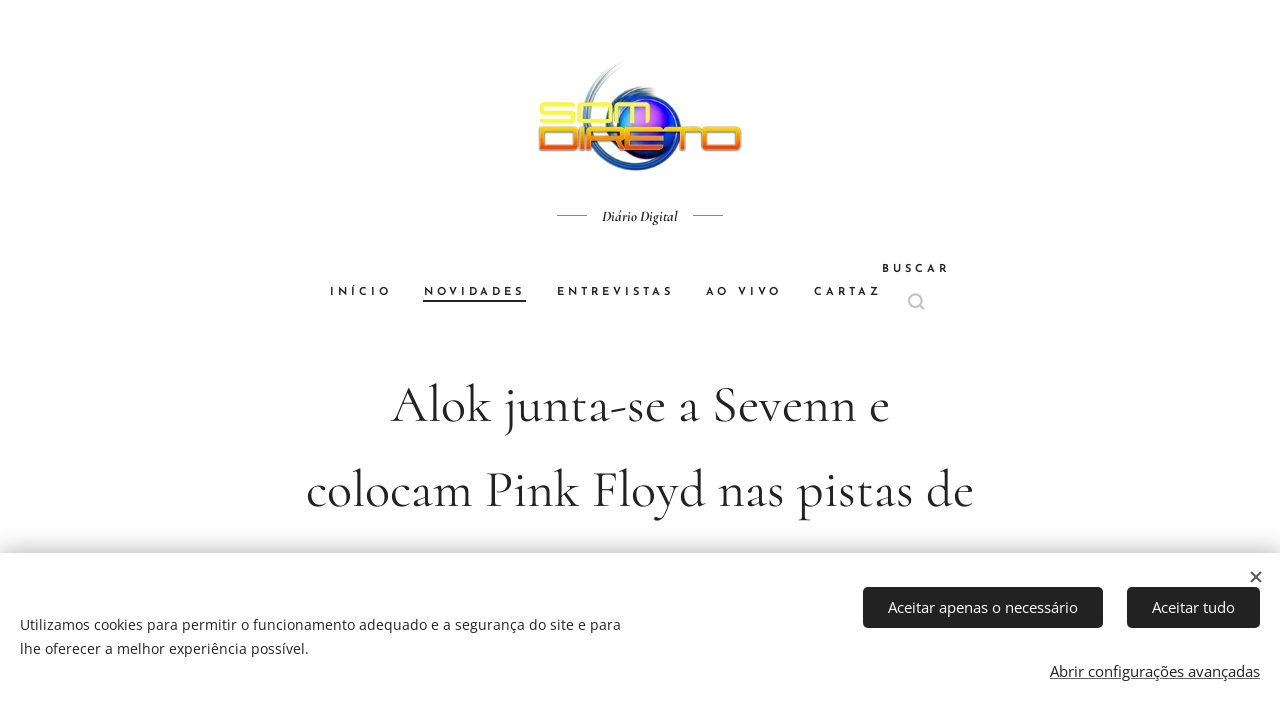

--- FILE ---
content_type: text/html; charset=utf-8
request_url: https://www.google.com/recaptcha/api2/aframe
body_size: 264
content:
<!DOCTYPE HTML><html><head><meta http-equiv="content-type" content="text/html; charset=UTF-8"></head><body><script nonce="fai9pix79f9AT1T7C10vTg">/** Anti-fraud and anti-abuse applications only. See google.com/recaptcha */ try{var clients={'sodar':'https://pagead2.googlesyndication.com/pagead/sodar?'};window.addEventListener("message",function(a){try{if(a.source===window.parent){var b=JSON.parse(a.data);var c=clients[b['id']];if(c){var d=document.createElement('img');d.src=c+b['params']+'&rc='+(localStorage.getItem("rc::a")?sessionStorage.getItem("rc::b"):"");window.document.body.appendChild(d);sessionStorage.setItem("rc::e",parseInt(sessionStorage.getItem("rc::e")||0)+1);localStorage.setItem("rc::h",'1768994011309');}}}catch(b){}});window.parent.postMessage("_grecaptcha_ready", "*");}catch(b){}</script></body></html>